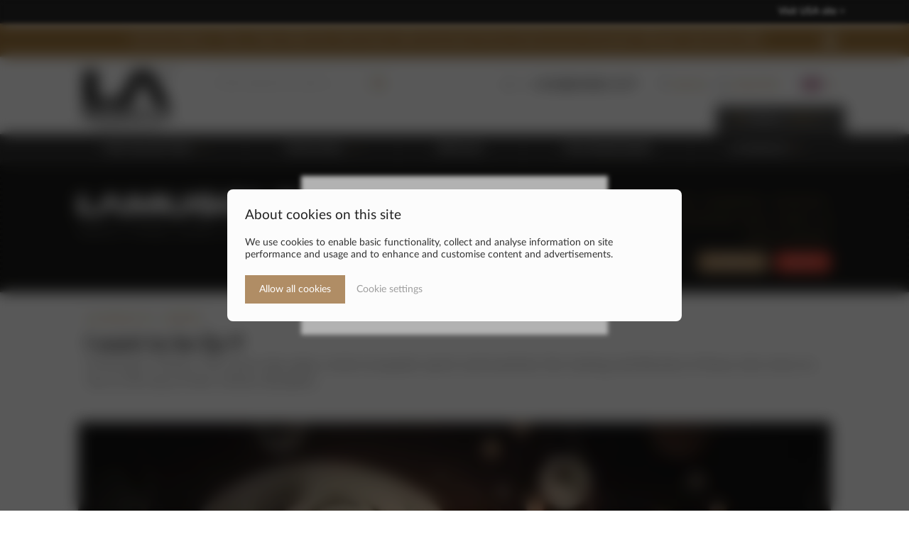

--- FILE ---
content_type: text/html; charset=utf-8
request_url: https://www.lamuscle.com/lamuscletv/sports-videos/i-want-to-be-ep9
body_size: 12150
content:
<!DOCTYPE html>

<html xmlns="http://www.w3.org/1999/xhtml" xml:lang="en" lang="en" prefix="og: http://ogp.me/ns#">
<head>
  <meta http-equiv="content-type" content="text/html; charset=utf-8" />
  <meta name="geo.region" content="GB" />
  <meta name="geo.placename" content="London" />

  <meta name="description" content="Exclusive LA Muscle TV Episode - I want to be Ep 9" />
    <meta name="robots" content="index,follow" />
  
  <title>LA Muscle TV: I want to be Ep 9</title>
  <meta name="viewport" content="width=device-width, initial-scale=1.0">
  <meta name="apple-mobile-web-app-status-bar-style" content="black" />
  <meta name="format-detection" content="telephone=no" />

    <meta property="og:title" content="LA Muscle TV: I want to be Ep 9" />
  <meta property="og:description" content="Exclusive LA Muscle TV Episode - I want to be Ep 9" />
  <meta property="og:url" content="https://www.lamuscle.com/lamuscletv/sports-videos/i-want-to-be-ep9" />
  <meta property="og:type" content="video.episode" />
  <meta property="og:image" content="https://assets.lamuscle.com/images/dynamic/iwanttobeep9part1.jpg" />
    <meta property="fb:app_id" content="543032156562454" />

  <meta name="p:domain_verify" content="4cf019a2f4a4e7325870b752320815d3"/>
  <meta name="ahrefs-site-verification" content="de5c4e5d3ecea03b245f18ea0cdfe55538d0c559ab649c12acd8e4a0597a2e94" />
  <meta name="msvalidate.01" content="6F8DF8CA2D5D5AA2B3EE2D11C24C333F" />
  <meta name="yandex-verification" content="01caf972d296ebfc" />

  <link rel="dns-prefetch" href="https://assets.lamuscle.com">
    <link rel="dns-prefetch" href="https://5a97ede55ea67.streamlock.net">
    <link rel="manifest" href="/manifest.json" />

  <link rel="apple-touch-icon" href="/favicons/favicon-152.png" />
  <link rel="apple-touch-icon" sizes="152x152" href="/favicons/favicon-152.png" />
  <link rel="apple-touch-icon" sizes="144x144" href="/favicons/favicon-144.png" />
  <link rel="apple-touch-icon" sizes="120x120" href="/favicons/favicon-120.png" />
  <link rel="apple-touch-icon" sizes="114x114" href="/favicons/favicon-114.png" />
  <link rel="apple-touch-icon" sizes="72x72" href="/favicons/favicon-72.png" />
  <link rel="apple-touch-icon" href="/favicons/favicon-57.png" />
  <meta name="msapplication-TileColor" content="#FFFFFF" />
  <meta name="msapplication-TileImage" content="/favicons/favicon-144.png" />
  <link rel="icon" href="/favicons/favicon-32.png" sizes="32x32" />

    <link rel="stylesheet" type="text/css" href="https://assets.lamuscle.com/css/fonts/stylesheet.v9.min.css?v=1" />
  <link rel="stylesheet" type="text/css" href="https://assets.lamuscle.com/css/lam.v9.min.css?v=29" />
  <script src="https://assets.lamuscle.com/javascript/jquery-3.6.0.min.js"></script>
  <script src="https://assets.lamuscle.com/javascript/jquery-migrate-3.3.2.min.js"></script>
  <script src="https://assets.lamuscle.com/javascript/better-scroll-package.min.js"></script>
  <script src="https://assets.lamuscle.com/javascript/lam.v9.min.js?v=26"></script>
      <link href="https://assets.lamuscle.com/videojs-7.14.3/video-js.min.css" rel="stylesheet" />
  <link href="https://assets.lamuscle.com/videojs-7.14.3/videojs-max-quality-selector.min.css" rel="stylesheet" />
  
  <script>
    window.vapidPublicKey = base64UrlToUint8Array('BOc8HWGkZ4fP-QbShqTO6e7PFhLdI76kmnAUYHRcGdYKvEjDLu66E38Lmycv12_AIo_jOCvZ6QOXxBwtlWq_4_I');
    pushQualify = 0;
    pushInitialPrompt = -1;
  </script>

  <script async src="https://www.googletagmanager.com/gtag/js?id=UA-5239659-1"></script>
  <script>
    window.dataLayer = window.dataLayer || [];
    function gtag(){dataLayer.push(arguments);}
    gtag('consent', 'default', {
        'ad_storage': 'denied',
        'ad_user_data': 'denied',
        'ad_personalization': 'denied',
        'analytics_storage': 'denied'
    });
    gtag('js', new Date());
    gtag('config', 'UA-5239659-1', {cookie_domain: 'lamuscle.com', cookie_flags: 'SameSite=None;Secure',});
    gtag('config', 'AW-941055214', {cookie_domain: 'lamuscle.com', cookie_flags: 'SameSite=None;Secure',});
  </script>

  <script type="application/ld+json">
    {
      "@context": "https://schema.org",
      "@type": "Organization",
      "name" : "LA Muscle",
      "url": "https://www.lamuscle.com",
      "logo": "https://assets.lamuscle.com/images/site.v9/lamuscle.png"
    }
  </script>

  <script type="application/ld+json">    
    {
      "@context": "https://schema.org",
      "@type": "WebSite",
      "name" : "LA Muscle",
      "url": "https://www.lamuscle.com/",
      "potentialAction": {
        "@type": "SearchAction",
        "target": "https://www.lamuscle.com/search/?q={search}",
        "query-input": "required name=search"
      }
  }
  </script>
 
    <script type="application/ld+json">
    {
      "@context": "https://schema.org",
      "@type": "BreadcrumbList",
      "itemListElement": [
                {
          "@type": "ListItem",
          "position": 1,
          "name": "Home",
          "item": "https://www.lamuscle.com/"
        },                {
          "@type": "ListItem",
          "position": 2,
          "name": "LA Muscle TV",
          "item": "https://www.lamuscle.com/lamuscletv/"
        },                {
          "@type": "ListItem",
          "position": 3,
          "name": "Sports",
          "item": "https://www.lamuscle.com/lamuscletv/sports-videos"
        },                {
          "@type": "ListItem",
          "position": 4,
          "name": "I want to be Ep 9",
          "item": "https://www.lamuscle.com/lamuscletv/sports-videos/i-want-to-be-ep9"
        }              ]
    }
  </script>
  
  
  
    <script type="application/ld+json">
    {
      "@context": "https://schema.org/",
      "@type": "VideoObject",
            "name": "I want to be Ep 9", 
            "description": "A Formula 1 Driver. The series that takes a look at popular sports and examines the training and lifestyle of those who strive to rise to the top of their chosen discipline.", 
            "thumbnailUrl": [ "https://assets.lamuscle.com/images/dynamic/iwanttobeep9part1.jpg" ], 
            "uploadDate": "2013-06-04", 
            "duration": "T00H25M59S", 
            "contentUrl": [ "https://5a97ede55ea67.streamlock.net/lamtv/smil:iwanttobeep9part1.smil/playlist.m3u8?wowzatokenendtime=1768757619&wowzatokenhash=l1aL_k9_6uZev_WG8P9UtjX1ETczMayi9s6TSO0LwYY=", "https://media.lamuscle.com/encoded/lamtv/360p/iwanttobeep9part1-360p.mp4" ], 
            "embedUrl": "https://www.lamuscle.com/lamuscletv/sports-videos/i-want-to-be-ep9"          }
  </script>
  
  
    <script src="https://assets.lamuscle.com/javascript/exit-intent.min.js?v=1"></script>
  <script>
      exitIntent.init({
        id: 25,
        delay: 5        
      });
  </script>
  </head>


<body>

  
    <div id="aus_banner" class="flow">
    <div class="limit">
      <a href="/siteselect/us">Visit USA site &gt;</a>
    </div>
  </div>
  
  <div id="back" class="us_banner">
    <div id="page">
      <div id="takeover_out">
      <div id="takeover_in">

            <div id="info_banner" class="flow">
          <div class="limit">
              Next Day Delivery 7 Days a Week (FREE Over £50). Results 100% Guaranteed. Pharma Grade (not just food grade). FREE gift: Spend Over £300.               <a id="info_banner_close" href="javascript:void(0);"><img src="https://assets.lamuscle.com/images/site.v9/close.png" alt="Close" title="Close" /></a>
          </div>
      </div>
      



      <header id="header">
        <div class="limit">
          <div id="header_menu_low" class="bg_gold resp_low"><a id="menuctrl" href="javascript:void(0);"><img src="https://assets.lamuscle.com/images/site.v9/menu.png" alt="Menu" title="Menu" /></a></div>
          <div id="header_logo"><a href="/"><img src="https://assets.lamuscle.com/images/site.v9/lamuscle.png" alt="LA Muscle" title="LA Muscle" /></a></div>

          <div id="header_search">
            <form id="form_search" action="/search/" method="get">
              <input type="hidden" name="commit" value="1" />
              <input autocomplete="off" id="search_box" class="input_text_curve input_inset_pre" type="text" name="q" placeholder="Enter keyword to search..." /><input class="input_inset" type="image" src="https://assets.lamuscle.com/images/site.v9/icon-search-gold.png" alt="Search" title="Search" />
              <div id="header_search_close" class="resp_lowi"><a class="searchctrl" href="javascript:void(0);"><img src="https://assets.lamuscle.com/images/site.v9/close.png" alt="Close" title="Close" /></a></div>
            </form>
            <div id="pred">&nbsp;</div>
          </div>

          <div id="header_right">
            <div id="header_phone">
              <img src="https://assets.lamuscle.com/images/site.v9/icon-phone-gray.png" alt="" title="" />
              <span class="resp_highi">Tel:</span>
              <span class="bold">+44 (0)20 8965 1177</span>
            </div>

            <div class="header_account resp_highi">
                            <a href="/myaccount/login.php"><img src="https://assets.lamuscle.com/images/site.v9/icon-secure-gray.png" alt="" title="" /> SIGN IN</a>&nbsp;&nbsp;|&nbsp;
              <a href="/myaccount/register.php"><img src="https://assets.lamuscle.com/images/site.v9/icon-account-gray.png" alt="" title="" /> REGISTER</a>
                          </div>

                        <div id="header_intl">
              <div id="header_intl_current">
                <a id="header_intl_ctrl" href="javascript:void(0);">
                  <img src="https://assets.lamuscle.com/images/dynamic/flag-gb.png" alt="United Kingdom" title="United Kingdom" width="28" height="14" />
                  <img src="https://assets.lamuscle.com/images/site.v9/arrow-gold-down.png" alt="" title="" />
                </a>
              </div>
              <div id="header_intl_select">
                                <a href="/international.php?iso=UK&amp;redir=%2Flamuscletv%2Fsports-videos%2Fi-want-to-be-ep9">United Kingdom (GBP)&nbsp;&nbsp;<img src="https://assets.lamuscle.com/images/dynamic/flag-gb.png" alt="United Kingdom" title="United Kingdom" width="28" height="14" /></a>
                                <a href="/international.php?iso=EU&amp;redir=%2Flamuscletv%2Fsports-videos%2Fi-want-to-be-ep9">Europe (EUR)&nbsp;&nbsp;<img src="https://assets.lamuscle.com/images/dynamic/flag-eu.png" alt="Europe" title="Europe" width="28" height="14" /></a>
                                <a href="/international.php?iso=US&amp;redir=%2Flamuscletv%2Fsports-videos%2Fi-want-to-be-ep9">USA (USD)&nbsp;&nbsp;<img src="https://assets.lamuscle.com/images/dynamic/flag-us.png" alt="USA" title="USA" width="28" height="14" /></a>
                                <a href="/international.php?iso=AU&amp;redir=%2Flamuscletv%2Fsports-videos%2Fi-want-to-be-ep9">Australia (AUD)&nbsp;&nbsp;<img src="https://assets.lamuscle.com/images/dynamic/flag-au.png" alt="Australia" title="Australia" width="28" height="14" /></a>
                                <a href="/international.php?iso=CA&amp;redir=%2Flamuscletv%2Fsports-videos%2Fi-want-to-be-ep9">Canada (CAD)&nbsp;&nbsp;<img src="https://assets.lamuscle.com/images/dynamic/flag-ca.jpg" alt="Canada" title="Canada" width="28" height="14" /></a>
                                <a href="/international.php?iso=ZA&amp;redir=%2Flamuscletv%2Fsports-videos%2Fi-want-to-be-ep9">South Africa (ZAR)&nbsp;&nbsp;<img src="https://assets.lamuscle.com/images/dynamic/flag-za.jpg" alt="South Africa" title="South Africa" width="28" height="14" /></a>
                                <a href="/international.php?iso=NO&amp;redir=%2Flamuscletv%2Fsports-videos%2Fi-want-to-be-ep9">Norge (NOK)&nbsp;&nbsp;<img src="https://assets.lamuscle.com/images/dynamic/flag-no.jpg" alt="Norge" title="Norge" width="28" height="14" /></a>
                                <a href="/international.php?iso=SE&amp;redir=%2Flamuscletv%2Fsports-videos%2Fi-want-to-be-ep9">Sverige (SEK)&nbsp;&nbsp;<img src="https://assets.lamuscle.com/images/dynamic/flag-se.jpg" alt="Sverige" title="Sverige" width="28" height="14" /></a>
                                <a href="/international.php?iso=CH&amp;redir=%2Flamuscletv%2Fsports-videos%2Fi-want-to-be-ep9">Suisse (CHF)&nbsp;&nbsp;<img src="https://assets.lamuscle.com/images/dynamic/flag-ch.jpg" alt="Suisse" title="Suisse" width="28" height="14" /></a>
                                <a href="/international.php?iso=DK&amp;redir=%2Flamuscletv%2Fsports-videos%2Fi-want-to-be-ep9">Danmark (DKK)&nbsp;&nbsp;<img src="https://assets.lamuscle.com/images/dynamic/flag-dk.jpg" alt="Danmark" title="Danmark" width="28" height="14" /></a>
                                <a href="/international.php?iso=JP&amp;redir=%2Flamuscletv%2Fsports-videos%2Fi-want-to-be-ep9">Japanes Yen (JPY)&nbsp;&nbsp;<img src="https://assets.lamuscle.com/images/dynamic/flag-jp.jpg" alt="Japanes Yen" title="Japanes Yen" width="28" height="14" /></a>
                                <a href="/international.php?iso=AE&amp;redir=%2Flamuscletv%2Fsports-videos%2Fi-want-to-be-ep9">United Arab Emirates (AED)&nbsp;&nbsp;<img src="https://assets.lamuscle.com/images/dynamic/flag-ae.jpg" alt="United Arab Emirates" title="United Arab Emirates" width="28" height="14" /></a>
                                <a href="/international.php?iso=IN&amp;redir=%2Flamuscletv%2Fsports-videos%2Fi-want-to-be-ep9">India (INR)&nbsp;&nbsp;<img src="https://assets.lamuscle.com/images/dynamic/flag-in.png" alt="India" title="India" width="28" height="14" /></a>
                                <a href="/international.php?iso=SG&amp;redir=%2Flamuscletv%2Fsports-videos%2Fi-want-to-be-ep9">Singapore (SGD)&nbsp;&nbsp;<img src="https://assets.lamuscle.com/images/dynamic/flag-sg.png" alt="Singapore" title="Singapore" width="28" height="14" /></a>
                              </div>
            </div>
                      </div>
        </div>

        <div id="header_collapse">
          <div id="header_menu">
            <div class="limit">
              <div id="header_menu_inner">
                <div id="header_account_low" class="resp_low">
                                    <a class="input_button input_button_gray" href="/myaccount/login.php">Sign In</a><a class="input_button" href="/myaccount/register.php">Register</a>
                                  </div>

                <div id="header_menu_collection" class="header_menu_ph">
                  <a class="header_menu_title" href="/products/shopbycollection.php">THE COLLECTION<img src="https://assets.lamuscle.com/images/site.v9/arrow-gold-down.png" alt="" title=""></a>
                  <div id="header_menu_sub_collection" class="header_menu_sub">
                                        <a href="/products/collection/norateen-muscle-builders">NORATEEN®: MUSCLE BUILDERS THAT WORK</a>
                                        <a href="/products/collection/diet-and-weight-loss">WEIGHT LOSS SUPPLEMENTS</a>
                                        <a href="/products/collection/best-sellers-supplements">BEST SELLERS</a>
                                        <a href="/products/collection/muscle-builders">MUSCLE BUILDING SUPPLEMENTS</a>
                                        <a href="/products/collection/testosterone-boosters">TESTOSTERONE BOOSTERS</a>
                                        <a href="/products/collection/muscle-and-fat-loss-supplements">MUSCLE AND FAT LOSS </a>
                                        <a href="/products/collection/protein-supplements">PROTEIN SUPPLEMENTS</a>
                                        <a href="/products/collection/pre-workouts">PRE/POST WORKOUTS</a>
                                        <a href="/products/collection/male-sexual-enhancers">MALE &quot;ENHANCERS&quot;</a>
                                        <a href="/products/collection/creatine-and-energy">CREATINE SUPPLEMENTS</a>
                                        <a href="/products/collection/pick-mix-supplements">PICK &amp; MIX</a>
                                        <a href="/products/ebooks.php">E-BOOKS</a>
                    <a href="/products/">ALL PRODUCTS</a>
                  </div>
                </div>
                <div id="header_menu_goal" class="header_menu_ph">
                  <a class="header_menu_title" href="/products/shopbygoal.php">YOUR GOAL<img src="https://assets.lamuscle.com/images/site.v9/arrow-gold-down.png" alt="" title=""></a>
                  <div id="header_menu_sub_goal" class="header_menu_sub">
                                        <a href="/products/goal/losefat">LOSE WEIGHT</a>
                                        <a href="/products/goal/muscleandfat">BUILD MUSCLE</a>
                                        <a href="/products/goal/six-pack-abs">SIX PACK ABS</a>
                                        <a href="/products/goal/look-good-fast-supplements">LOOK GOOD FAST</a>
                                        <a href="/products/goal/competitionprep">GAIN WEIGHT</a>
                                        <a href="/products/goal/female-sports-nutrition">WOMEN'S FITNESS</a>
                                        <a href="/products/goal/energy">ENERGY &amp; ENDURANCE</a>
                                      </div>
                </div>
                <div id="header_menu_specials" class="header_menu_ph">
                  <a class="header_menu_title nosub" href="/products/specialoffers.php">SPECIALS</a>
                </div>
                <div id="header_menu_knowledge" class="header_menu_ph">
                  <a class="header_menu_title nosub" href="/knowledge/">THE KNOWLEDGE</a>
                </div>
                <div id="header_menu_tv" class="header_menu_ph last">
                  <a class="header_menu_title nosub" href="/lamuscletv/">LA MUSCLE <span class="aquatext">TV</span></a>
                </div>
                <div class="clr">&nbsp;</div>
                                <div id="header_menu_intl" class="resp_low">
                  <div id="header_menu_intl_current">
                    <a id="header_menu_intl_ctrl" href="javascript:void(0);">
                      <img src="https://assets.lamuscle.com/images/dynamic/flag-gb.png" alt="United Kingdom" title="United Kingdom" width="28" height="14" />&nbsp;&nbsp;United Kingdom (GBP)
                    </a>
                  </div>
                  <div id="header_menu_intl_select">
                                        <a href="/international.php?iso=UK&amp;redir=%2Flamuscletv%2Fsports-videos%2Fi-want-to-be-ep9">
                      <img src="https://assets.lamuscle.com/images/dynamic/flag-gb.png" alt="United Kingdom" title="United Kingdom" width="28" height="14" />&nbsp;&nbsp;United Kingdom (GBP)
                    </a>
                                        <a href="/international.php?iso=EU&amp;redir=%2Flamuscletv%2Fsports-videos%2Fi-want-to-be-ep9">
                      <img src="https://assets.lamuscle.com/images/dynamic/flag-eu.png" alt="Europe" title="Europe" width="28" height="14" />&nbsp;&nbsp;Europe (EUR)
                    </a>
                                        <a href="/international.php?iso=US&amp;redir=%2Flamuscletv%2Fsports-videos%2Fi-want-to-be-ep9">
                      <img src="https://assets.lamuscle.com/images/dynamic/flag-us.png" alt="USA" title="USA" width="28" height="14" />&nbsp;&nbsp;USA (USD)
                    </a>
                                        <a href="/international.php?iso=AU&amp;redir=%2Flamuscletv%2Fsports-videos%2Fi-want-to-be-ep9">
                      <img src="https://assets.lamuscle.com/images/dynamic/flag-au.png" alt="Australia" title="Australia" width="28" height="14" />&nbsp;&nbsp;Australia (AUD)
                    </a>
                                        <a href="/international.php?iso=CA&amp;redir=%2Flamuscletv%2Fsports-videos%2Fi-want-to-be-ep9">
                      <img src="https://assets.lamuscle.com/images/dynamic/flag-ca.jpg" alt="Canada" title="Canada" width="28" height="14" />&nbsp;&nbsp;Canada (CAD)
                    </a>
                                        <a href="/international.php?iso=ZA&amp;redir=%2Flamuscletv%2Fsports-videos%2Fi-want-to-be-ep9">
                      <img src="https://assets.lamuscle.com/images/dynamic/flag-za.jpg" alt="South Africa" title="South Africa" width="28" height="14" />&nbsp;&nbsp;South Africa (ZAR)
                    </a>
                                        <a href="/international.php?iso=NO&amp;redir=%2Flamuscletv%2Fsports-videos%2Fi-want-to-be-ep9">
                      <img src="https://assets.lamuscle.com/images/dynamic/flag-no.jpg" alt="Norge" title="Norge" width="28" height="14" />&nbsp;&nbsp;Norge (NOK)
                    </a>
                                        <a href="/international.php?iso=SE&amp;redir=%2Flamuscletv%2Fsports-videos%2Fi-want-to-be-ep9">
                      <img src="https://assets.lamuscle.com/images/dynamic/flag-se.jpg" alt="Sverige" title="Sverige" width="28" height="14" />&nbsp;&nbsp;Sverige (SEK)
                    </a>
                                        <a href="/international.php?iso=CH&amp;redir=%2Flamuscletv%2Fsports-videos%2Fi-want-to-be-ep9">
                      <img src="https://assets.lamuscle.com/images/dynamic/flag-ch.jpg" alt="Suisse" title="Suisse" width="28" height="14" />&nbsp;&nbsp;Suisse (CHF)
                    </a>
                                        <a href="/international.php?iso=DK&amp;redir=%2Flamuscletv%2Fsports-videos%2Fi-want-to-be-ep9">
                      <img src="https://assets.lamuscle.com/images/dynamic/flag-dk.jpg" alt="Danmark" title="Danmark" width="28" height="14" />&nbsp;&nbsp;Danmark (DKK)
                    </a>
                                        <a href="/international.php?iso=JP&amp;redir=%2Flamuscletv%2Fsports-videos%2Fi-want-to-be-ep9">
                      <img src="https://assets.lamuscle.com/images/dynamic/flag-jp.jpg" alt="Japanes Yen" title="Japanes Yen" width="28" height="14" />&nbsp;&nbsp;Japanes Yen (JPY)
                    </a>
                                        <a href="/international.php?iso=AE&amp;redir=%2Flamuscletv%2Fsports-videos%2Fi-want-to-be-ep9">
                      <img src="https://assets.lamuscle.com/images/dynamic/flag-ae.jpg" alt="United Arab Emirates" title="United Arab Emirates" width="28" height="14" />&nbsp;&nbsp;United Arab Emirates (AED)
                    </a>
                                        <a href="/international.php?iso=IN&amp;redir=%2Flamuscletv%2Fsports-videos%2Fi-want-to-be-ep9">
                      <img src="https://assets.lamuscle.com/images/dynamic/flag-in.png" alt="India" title="India" width="28" height="14" />&nbsp;&nbsp;India (INR)
                    </a>
                                        <a href="/international.php?iso=SG&amp;redir=%2Flamuscletv%2Fsports-videos%2Fi-want-to-be-ep9">
                      <img src="https://assets.lamuscle.com/images/dynamic/flag-sg.png" alt="Singapore" title="Singapore" width="28" height="14" />&nbsp;&nbsp;Singapore (SGD)
                    </a>
                                      </div>
                </div>
                
              </div>
            </div>
          </div>

          <div class="limit">
            <div id="header_links">
              <div id="header_links_inner">
                <div id="header_links_basket" class="header_links_ph">
                  <a id="mybasket" href="/mybasket/">
                    <img src="https://assets.lamuscle.com/images/site.v9/icon-basket-gold.png" alt="Basket" title="Basket" />
                    <span id="header_basket_items">0 items&nbsp;&nbsp;|</span>&nbsp;
                    <b id="header_basket_subtotal">£0.00</b>
                    <img class="resp_nolow" src="https://assets.lamuscle.com/images/site.v9/arrow-gold-down.png" alt="" title="" />
                  </a>
                </div>

                                <div class="header_links_ph resp_medi"><a href="/myaccount/login.php">SIGN IN</a></div>
                <div class="header_links_ph resp_medi"><a href="/myaccount/register.php">REGISTER</a></div>
                
                <div id="header_basket">

                                    <p class="header_basket_note">Your basket is empty</p>

                  
                </div>

                                <div class="clr">&nbsp;</div>              </div>
            </div>
          </div>
        </div>

        <div id="header_search_low" class="resp_low"><a class="searchctrl" href="javascript:void(0);"><img src="https://assets.lamuscle.com/images/site.v9/search.png" alt="Search" title="Search" /></a></div>
      </header>

            <div id="breadcrumbs" class="flow bg_grid">
                <div class="limit_pad">
          <div id="lamtv_logo">
            <a href="/lamuscletv/"><img src="https://assets.lamuscle.com/images/site.v9/lamtv-logo-gold.png" alt="LA Muscle TV" title="LA Muscle TV" /></a>
            <div id="lamtv_tag">Health, fitness, luxury, supercars</a></div>
          </div>
          <div id="lamtv_header" class="resp_nolow">
                        <p>
                            <a href="/lamuscletv/fitness-training-videos">FITNESS TRAINING</a>               /                             <a href="/lamuscletv/sexy-fitness-women">FITNESS WOMEN</a>               /                             <a href="/lamuscletv/bodybuilding-shows">BODYBUILDING</a>               /                             <a href="/lamuscletv/cars-supercars-hypercars">CARS</a>               /                             <a href="/lamuscletv/celebrity-videos">CELEBRITIES</a>               /                             <a href="/lamuscletv/athletics-videos">ATHLETICS</a>               /                             <a href="/lamuscletv/MMA-fighting-videos">MMA &amp; FIGHTING</a>               /                             <a href="/lamuscletv/documentaries">DOCUMENTARIES</a>               /                             <a href="/lamuscletv/sports-videos">SPORTS</a>               /                             <a href="/lamuscletv/health-nutrition-yoga">HEALTH, NUTRITION, YOGA</a>               /                             <a href="/lamuscletv/funny-videos-lamuscle">FUNNY</a>               /                             <a href="/lamuscletv/la-muscle-adverts">LA MUSCLE ADVERTS</a>                                          <br />
              <a class="input_button" href="/lamuscletv/schedule/" style="border-radius:8px; padding:2px 15px; margin: 7px 5px -25px 0;">SCHEDULE</a>
              <a class="input_button input_button_red" href="/lamuscletv/live/" style="border-radius:8px; padding:2px 15px; margin: 7px 0 -25px 0;">LIVE TV</a>
            </p>
                      </div>
          <div class="clr">&nbsp;</div>        </div>
              </div>
      
      
      

        <div class="limit">    <div class="knowledge_article_body" style="padding-right:30px;">      <p class="knowledge_catlink">      <a href="/lamuscletv/">LA Muscle TV</a> &gt;      <a href="/lamuscletv/sports-videos">Sports</a> &gt;      </p>      <h1>I want to be Ep 9</h1>      <h3>A Formula 1 Driver. The series that takes a look at popular sports and examines the training and lifestyle of those who strive to rise to the top of their chosen discipline.</h3>    </div><div class="clr">&nbsp;</div>  </div><div class="clr">&nbsp;</div>  <div class="limit_pad">    <div class="player">      <video id="video-0" class="video-js vjs-big-play-centered vjs-fluid vjs-16-9" controls preload="auto" width="100%">        <source type="application/x-mpegurl" src="https://5a97ede55ea67.streamlock.net/lamtv/smil:iwanttobeep9part1.smil/playlist.m3u8?wowzatokenendtime=1768757619&wowzatokenhash=l1aL_k9_6uZev_WG8P9UtjX1ETczMayi9s6TSO0LwYY=">        <source type="video/mp4" src="https://media.lamuscle.com/encoded/lamtv/360p/iwanttobeep9part1-360p.mp4" />      </video>    </div>    <br /><br />  <script type="text/javascript">    var vplayer0;    $(window).on("load", function() {      vplayer0 = videojs('video-0', { });      vplayer0.maxQualitySelector({'defaultQuality': 2});      vplayer0.analytics();    });  </script><div class="ugc_para"><p>A Formula 1 Driver. The series that takes a look at popular sports and examines the training and lifestyle of those who strive to rise to the top of their chosen discipline.</p></div>
<div class="clr">&nbsp;</div>  </div><div class="clr">&nbsp;</div>
            <div class="flow grayback">
        <div class="limit main">

          <div class="lamtv_right_title"><h3>OTHER <span class="bold">EPISODES IN SERIES</span></h3></div>

                    <div class="lamtv_small_block">
            <div class="lamtv_right_block">
              <div class="lamtv_right_block_image">
                <a href="/lamuscletv/sports-videos/i-want-to-be-ep13"><img src="https://assets.lamuscle.com/images/dynamic/iwanttobeep13part1.jpg" alt="I want to be Ep 13" title="I want to be Ep 13" /></a>
              </div>
              <div class="lamtv_block_inner_click"><a href="/lamuscletv/sports-videos/i-want-to-be-ep13"></a></div>
              <div class="clr">&nbsp;</div>            </div>

            <div class="lamtv_right_block_title">
              <a href="/lamuscletv/sports-videos/i-want-to-be-ep13">I want to be Ep 13</a>
            </div>
          </div>
                    <div class="lamtv_small_block">
            <div class="lamtv_right_block">
              <div class="lamtv_right_block_image">
                <a href="/lamuscletv/sports-videos/i-want-to-be-ep12"><img src="https://assets.lamuscle.com/images/dynamic/iwanttobeep12part1.jpg" alt="I want to be Ep 12" title="I want to be Ep 12" /></a>
              </div>
              <div class="lamtv_block_inner_click"><a href="/lamuscletv/sports-videos/i-want-to-be-ep12"></a></div>
              <div class="clr">&nbsp;</div>            </div>

            <div class="lamtv_right_block_title">
              <a href="/lamuscletv/sports-videos/i-want-to-be-ep12">I want to be Ep 12</a>
            </div>
          </div>
                    <div class="lamtv_small_block">
            <div class="lamtv_right_block">
              <div class="lamtv_right_block_image">
                <a href="/lamuscletv/sports-videos/i-want-to-be-ep11"><img src="https://assets.lamuscle.com/images/dynamic/iwanttobeep11part1.jpg" alt="I want to be Ep 11" title="I want to be Ep 11" /></a>
              </div>
              <div class="lamtv_block_inner_click"><a href="/lamuscletv/sports-videos/i-want-to-be-ep11"></a></div>
              <div class="clr">&nbsp;</div>            </div>

            <div class="lamtv_right_block_title">
              <a href="/lamuscletv/sports-videos/i-want-to-be-ep11">I want to be Ep 11</a>
            </div>
          </div>
                    <div class="lamtv_small_block">
            <div class="lamtv_right_block">
              <div class="lamtv_right_block_image">
                <a href="/lamuscletv/sports-videos/i-want-to-be-ep10"><img src="https://assets.lamuscle.com/images/dynamic/iwanttobeep10part1.jpg" alt="I want to be Ep 10" title="I want to be Ep 10" /></a>
              </div>
              <div class="lamtv_block_inner_click"><a href="/lamuscletv/sports-videos/i-want-to-be-ep10"></a></div>
              <div class="clr">&nbsp;</div>            </div>

            <div class="lamtv_right_block_title">
              <a href="/lamuscletv/sports-videos/i-want-to-be-ep10">I want to be Ep 10</a>
            </div>
          </div>
                    <div class="lamtv_small_block">
            <div class="lamtv_right_block">
              <div class="lamtv_right_block_image">
                <a href="/lamuscletv/sports-videos/i-want-to-be-ep8"><img src="https://assets.lamuscle.com/images/dynamic/iwanttobeep8part1.jpg" alt="I want to be Ep 8" title="I want to be Ep 8" /></a>
              </div>
              <div class="lamtv_block_inner_click"><a href="/lamuscletv/sports-videos/i-want-to-be-ep8"></a></div>
              <div class="clr">&nbsp;</div>            </div>

            <div class="lamtv_right_block_title">
              <a href="/lamuscletv/sports-videos/i-want-to-be-ep8">I want to be Ep 8</a>
            </div>
          </div>
                    <div class="lamtv_small_block">
            <div class="lamtv_right_block">
              <div class="lamtv_right_block_image">
                <a href="/lamuscletv/sports-videos/i-want-to-be-ep7"><img src="https://assets.lamuscle.com/images/dynamic/iwanttobeep7part1.jpg" alt="I want to be Ep 7" title="I want to be Ep 7" /></a>
              </div>
              <div class="lamtv_block_inner_click"><a href="/lamuscletv/sports-videos/i-want-to-be-ep7"></a></div>
              <div class="clr">&nbsp;</div>            </div>

            <div class="lamtv_right_block_title">
              <a href="/lamuscletv/sports-videos/i-want-to-be-ep7">I want to be Ep 7</a>
            </div>
          </div>
                    <div class="lamtv_small_block">
            <div class="lamtv_right_block">
              <div class="lamtv_right_block_image">
                <a href="/lamuscletv/sports-videos/i-want-to-be-ep6"><img src="https://assets.lamuscle.com/images/dynamic/iwanttobeep6part1.jpg" alt="I want to be Ep 6" title="I want to be Ep 6" /></a>
              </div>
              <div class="lamtv_block_inner_click"><a href="/lamuscletv/sports-videos/i-want-to-be-ep6"></a></div>
              <div class="clr">&nbsp;</div>            </div>

            <div class="lamtv_right_block_title">
              <a href="/lamuscletv/sports-videos/i-want-to-be-ep6">I want to be Ep 6</a>
            </div>
          </div>
                    <div class="lamtv_small_block">
            <div class="lamtv_right_block">
              <div class="lamtv_right_block_image">
                <a href="/lamuscletv/sports-videos/i-want-to-be-ep4"><img src="https://assets.lamuscle.com/images/dynamic/iwanttobeep4part1.jpg" alt="I want to be Ep 4" title="I want to be Ep 4" /></a>
              </div>
              <div class="lamtv_block_inner_click"><a href="/lamuscletv/sports-videos/i-want-to-be-ep4"></a></div>
              <div class="clr">&nbsp;</div>            </div>

            <div class="lamtv_right_block_title">
              <a href="/lamuscletv/sports-videos/i-want-to-be-ep4">I want to be Ep 4</a>
            </div>
          </div>
                    <div class="clr">&nbsp;</div>
          <div class="pager"><span class="pager_entry resp_nolow">PREVIOUS</span><span class="pager_entry"><span class="pager-cur">1</span></span><span class="pager_entry"><a href="/lamuscletv/sports-videos/i-want-to-be-ep9?p=2">2</a></span><span class="pager_entry resp_nolow"><a href="/lamuscletv/sports-videos/i-want-to-be-ep9?p=2">NEXT</a></span><div class="pager_low_ctrl resp_low"><span class="input_button input_button_ltgray">PREVIOUS</span></span> <a class="input_button input_button_gray" href="/lamuscletv/sports-videos/i-want-to-be-ep9?p=2">NEXT</a></span></div></div>        </div>
      </div>
      
            <div class="pstrip_container">
        <div class="pstrip_title limit resp_nolow">
          <div class="pstrip_title_entry pstrip_title_entry-0 pstrip_title_entry_active bg_gold"><div class="pstrip_title_selected"><img src="https://assets.lamuscle.com/images/site.v9/icon-selected.png" alt="" title="" /></div><a class="pstrip_ctrl pstrip_ctrl-0" href="javascript:void(0);"><span>RECOMMENDED</span> FOR YOU</a></div>
        </div>

        <div class="resp_low pstrip_title_entry pstrip_title_entry-0 pstrip_title_entry_active bg_gold"><div class="pstrip_title_handle"><img src="https://assets.lamuscle.com/images/site.v9/arrow-gold-large-down.png" alt="" title="" /></div><div class="pstrip_title_selected"><img src="https://assets.lamuscle.com/images/site.v9/icon-selected.png" alt="" title="" /></div><a class="pstrip_ctrl pstrip_ctrl-0" href="javascript:void(0);"><span>RECOMMENDED</span> FOR YOU</a></div>
        <div class="pstrip pstrip-0 flow pstrip_active">
          <div class="pstrip_control_high">
            <a class="pstrip_control_left-0 pstrip_control_left pstrip_control_left_high-0" href="javascript:void(0);"><img src="https://assets.lamuscle.com/images/site.v9/arrow-gray2-large-left.png" alt="Previous" title="Previous" /></a>
            <a class="pstrip_control_right-0 pstrip_control_right pstrip_control_right_high-0" href="javascript:void(0);"><img src="https://assets.lamuscle.com/images/site.v9/arrow-gray2-large-right.png" alt="Next" title="Next" /></a>
          </div>
          <a class="pstrip_control_left-0 pstrip_control_left pstrip_control_left_low-0" href="javascript:void(0);"><img src="https://assets.lamuscle.com/images/site.v9/arrow-gray2-large-left.png" alt="Previous" title="Previous" /></a>
          <a class="pstrip_control_right-0 pstrip_control_right pstrip_control_right_low-0" href="javascript:void(0);"><img src="https://assets.lamuscle.com/images/site.v9/arrow-gray2-large-right.png" alt="Next" title="Next" /></a>
          <div class="pstrip_bg"></div>
<div id="pstrip_wrapper0" class="pstrip_wrapper limit">
<div class="pstrip_scroller" style="width: 1375px;">
<div class="pstrip_box">  <div class="pstrip_box_image">    <a href="/products/fat-stripper-pro-burn"><img width="430" height="480" src="https://assets.lamuscle.com/images/dynamic/fat-stripper-pro-burn-web1.jpg" alt="Fat Stripper® PRO BURN" title="Fat Stripper® PRO BURN" />      <div class="pstrip_box_image_overlay ">2 Months Supply</div>    </a>  </div>  <div class="pstrip_box_title"><a href="/products/fat-stripper-pro-burn">Fat Stripper® PRO BURN</a></div>  <div class="pstrip_box_desc">Professional Pharma Grade Fat Burner and Blocker</div>  <div class="pstrip_box_price"><span class="from">from</span> £35  </div>    <div class="pstrip_box_order">      <input id="popopt_760" type="button" value="Add to basket" class="input_button input_basket popopt popopt_incgroup">    </div></div><div class="pstrip_box">  <div class="pstrip_box_image">    <a href="/products/lawhey-protein-norateenxxx-special"><img width="430" height="480" src="https://assets.lamuscle.com/images/dynamic/lawhey-gold-protein-norateen-xxx1.jpg" alt="LA Whey 2kg + Norateen XXX" title="LA Whey 2kg + Norateen XXX" />      <div class="pstrip_box_image_overlay ">Save £71</div>    </a>  </div>  <div class="pstrip_box_title"><a href="/products/lawhey-protein-norateenxxx-special">LA Whey 2kg + Norateen XXX</a></div>  <div class="pstrip_box_desc">Most powerful Norateen and the best protein you can buy, limited offer</div>  <div class="pstrip_box_price">    <span class="price">£299</span>&nbsp;&nbsp;<span class="predis">£370</span>  </div>  <div class="pstrip_box_order">    <form class="ajax_basket_add" action="/mybasket/add.php" method="get">      <input type="hidden" name="ga_meta_name" value="LA Whey 2kg + Norateen XXX" />      <input type="hidden" name="id" value="862">      <input type="submit" value="Add to basket" class="input_button input_basket">    </form>  </div></div><div class="pstrip_box">  <div class="pstrip_box_image">    <a href="/products/norateen-combo-gold-edition"><img width="430" height="480" src="https://assets.lamuscle.com/images/dynamic/norateen-combo-gold-edition1.jpg" alt="Norateen Combo Gold Edition" title="Norateen Combo Gold Edition" />      <div class="pstrip_box_image_overlay ">Save £84 - Extra 10% today</div>    </a>  </div>  <div class="pstrip_box_title"><a href="/products/norateen-combo-gold-edition">Norateen Combo Gold Edition</a></div>  <div class="pstrip_box_desc">3 powerful Norateen muscle builders, save Big get BIG</div>  <div class="pstrip_box_price">    <span class="price">£195.99</span>&nbsp;&nbsp;<span class="predis">£279.98</span>  </div>  <div class="pstrip_box_order">    <form class="ajax_basket_add" action="/mybasket/add.php" method="get">      <input type="hidden" name="ga_meta_name" value="Norateen Combo Gold Edition" />      <input type="hidden" name="id" value="827">      <input type="submit" value="Add to basket" class="input_button input_basket">    </form>  </div></div><div class="pstrip_box">  <div class="pstrip_box_image">    <a href="/products/fat-burning-pick-mix"><img width="430" height="480" src="https://assets.lamuscle.com/images/dynamic/2tubs14.jpg" alt="Fat Burning Pick and Mix" title="Fat Burning Pick and Mix" />      <div class="pstrip_box_image_overlay ">Pick any 2 burners and SAVE!</div>    </a>  </div>  <div class="pstrip_box_title"><a href="/products/fat-burning-pick-mix">Fat Burning Pick and Mix</a></div>  <div class="pstrip_box_desc">Any 2 best-selling fat burners for an incredible price</div>  <div class="pstrip_box_price">    <span class="price">£140</span>  </div>    <div class="pstrip_box_order">      <a class="input_button" href="/mybasket/select.php?id=763">Select products</a>    </div></div><div class="pstrip_box">  <div class="pstrip_box_image">    <a href="/products/tshirt"><img width="430" height="480" src="https://assets.lamuscle.com/images/dynamic/tshirt4.jpg" alt="T-Shirt" title="T-Shirt" />    </a>  </div>  <div class="pstrip_box_title"><a href="/products/tshirt">T-Shirt</a></div>  <div class="pstrip_box_desc">Trendy limited edition t-shirt</div>  <div class="pstrip_box_price">    <span class="price">£60</span>  </div>    <div class="pstrip_box_order">      <input id="popopt_22" type="button" value="Add to basket" class="input_button input_basket popopt popopt_incopt">    </div></div></div></div>        </div>
      </div>
      <script type="text/javascript">
        $(window).on("load", function() {
            create_scroll( "pstrip_wrapper0","pstrip_box",1 );
        });
      </script>
      
      <footer>
        <div id="footer" class="bg_grid flow">
                    <div id="footer_certs">
            <div id="footer_certs_inner" class="limit">
                            <h2 id="footer_certs_title">HIGHEST CERTIFIED MANUFACTURING STANDARDS</h2>
                            <div class="footer_cert">
                                      <img src="https://assets.lamuscle.com/images/dynamic/cert-menshealth.png" alt="Men's Health Supplement Awards Winner" title="Men's Health Supplement Awards Winner" />
                              </div>
                            <div class="footer_cert">
                                      <img src="https://assets.lamuscle.com/images/dynamic/cert-pharma.png" alt="Pharma Grade Highest Quality" title="Pharma Grade Highest Quality" />
                              </div>
                            <div class="footer_cert">
                                      <img src="https://assets.lamuscle.com/images/dynamic/cert-haccp.png" alt="HACCP Certified" title="HACCP Certified" />
                              </div>
                            <div class="footer_cert">
                                      <img src="https://assets.lamuscle.com/images/dynamic/cert-gmp.png" alt="Good Manufacturing Practice" title="Good Manufacturing Practice" />
                              </div>
                            <div class="footer_cert">
                                      <img src="https://assets.lamuscle.com/images/dynamic/cert-brc.png" alt="BRC Global Standards" title="BRC Global Standards" />
                              </div>
                            <div class="footer_cert">
                <a href="/lounge/news/halal-sports-nutrition-supplements-la-muscle">                      <img src="https://assets.lamuscle.com/images/dynamic/cert-halal.png" alt="Halal Certified" title="Halal Certified" />
                </a>              </div>
                            <div class="footer_cert">
                                      <img src="https://assets.lamuscle.com/images/dynamic/gay-friendly.png" alt="LGBT Friendly" title="LGBT Friendly" />
                              </div>
                            <div class="footer_cert">
                                      <img src="https://assets.lamuscle.com/images/dynamic/mensfitness.png" alt="Winner: Best Supplements" title="Winner: Best Supplements" />
                              </div>
                            <div class="footer_cert">
                <a href="https://www.scoresonthedoors.org.uk/business/l-a-muscle-london-1347903.html">                      <img src="https://assets.lamuscle.com/images/dynamic/cert-hygiene.png" alt="Scores on the Doors" title="Scores on the Doors" />
                </a>              </div>
                          </div>
          </div>
          
          <div id="footer_links" class="limit">
            <div class="footer_links_block footer_links_block_left">
              <span class="footer_links_title">About</span><br />
              <a href="/about/">ABOUT US</a><br />
              <a href="/contact/">CONTACT US</a><br />
              <a href="/about/shipping.php">DELIVERY &amp; RETURNS</a><br />
              <a href="/about/ethics.php">ETHICS</a><br />
              <a href="/about/testimonials.php">BEFORE &amp; AFTER</a><br />
              <a href="/photo-competition/">SUBMIT YOUR PHOTOS</a><br />
              <a href="/about/shop.php">LA MUSCLE SHOP</a><br />
              <a href="/about/adverts.php">ADVERTS</a><br />
              <a href="/knowledge/supplements/the-truth-la-muscle-supplements">MESSAGE FROM CEO</a><br />
                <a href="/about/press.php">PRESS</a><br />

            </div>
            <div class="footer_links_block footer_links_block_right">
              <span class="footer_links_title">Account</span><br />
              <a href="/myaccount/">MY ACCOUNT</a><br />
                <a href="/mailing/">MAILING LIST</a><br />
                <a href="/rewards/">AFFILIATES / REFER A FRIEND</a><br />
                <a href="/rewards/store.php">REWARDS STORE</a><br />
              <a href="/knowledge/faq/">FAQS</a><br />
              <a href="/blackcard/">LA BLACK CARD</a><br />
              <a href="/first-time-orders/">SUPPLEMENT SELECTOR</a><br />
            </div>
            <div class="clr resp_low">&nbsp;</div>
            <div class="footer_links_block footer_links_block_left">
              <span class="footer_links_title">Products</span><br />
                            <a href="/products/collection/norateen-muscle-builders">NORATEEN®: MUSCLE BUILDERS THAT WORK</a><br />
                            <a href="/products/collection/diet-and-weight-loss">WEIGHT LOSS SUPPLEMENTS</a><br />
                            <a href="/products/collection/best-sellers-supplements">BEST SELLERS</a><br />
                            <a href="/products/collection/muscle-builders">MUSCLE BUILDING SUPPLEMENTS</a><br />
                            <a href="/products/collection/testosterone-boosters">TESTOSTERONE BOOSTERS</a><br />
                            <a href="/products/collection/muscle-and-fat-loss-supplements">MUSCLE AND FAT LOSS </a><br />
                            <a href="/products/collection/protein-supplements">PROTEIN SUPPLEMENTS</a><br />
                            <a href="/products/collection/pre-workouts">PRE/POST WORKOUTS</a><br />
                            <a href="/products/collection/male-sexual-enhancers">MALE &quot;ENHANCERS&quot;</a><br />
                            <a href="/products/collection/creatine-and-energy">CREATINE SUPPLEMENTS</a><br />
                            <a href="/products/collection/pick-mix-supplements">PICK &amp; MIX</a><br />
                            <a href="/products/">ALL PRODUCTS</a><br />
              <a href="/workout-magazine/">WORKOUT MAGAZINE</a><br />
              <a href="/products/ebooks.php">E-BOOKS</a><br />
            </div>
            <div class="footer_links_block footer_links_block_right">
              <span class="footer_links_title">Your Goal</span><br />
                            <a href="/products/goal/losefat">LOSE WEIGHT</a><br />
                            <a href="/products/goal/muscleandfat">BUILD MUSCLE</a><br />
                            <a href="/products/goal/six-pack-abs">SIX PACK ABS</a><br />
                            <a href="/products/goal/look-good-fast-supplements">LOOK GOOD FAST</a><br />
                            <a href="/products/goal/competitionprep">GAIN WEIGHT</a><br />
                            <a href="/products/goal/female-sports-nutrition">WOMEN'S FITNESS</a><br />
                            <a href="/products/goal/energy">ENERGY &amp; ENDURANCE</a><br />
                          </div>
            <div class="clr">&nbsp;</div>
            <div class="resp_nolow">
              <a href="/about/sitemap.php">SITEMAP</a>&nbsp;&nbsp;| &nbsp;
              <a href="/about/terms.php">TERMS & CONDITIONS</a>&nbsp;&nbsp;|&nbsp;
              <a href="/about/privacy.php">PRIVACY POLICY</a>&nbsp;&nbsp;|&nbsp;
              <a href="/about/cookies.php">COOKIE INFORMATION</a>
            </div>

            <div class="resp_low">
              <div class="footer_links_block footer_links_block_left footer_links_block_aqua">
                <a href="/about/sitemap.php">SITEMAP</a><br />
                <a href="/about/terms.php">TERMS & CONDITIONS</a>
              </div>
              <div class="footer_links_block footer_links_block_right footer_links_block_aqua">
                <a href="/about/privacy.php">PRIVACY POLICY</a><br />
                <a href="/about/cookies.php">COOKIE INFORMATION</a>
              </div>
            </div>
            <div class="clr">&nbsp;</div>
            <div id="footer_payment">
              <img src="https://assets.lamuscle.com/images/site.v9/payment-opayo.png" alt="Opayo" title="Opayo" />&nbsp;
              <img src="https://assets.lamuscle.com/images/site.v9/payment-visa.png" alt="Visa" title="Visa" />&nbsp;
              <img src="https://assets.lamuscle.com/images/site.v9/payment-mastercard.png" alt="MasterCard" title="MasterCard" />&nbsp;
              <img src="https://assets.lamuscle.com/images/site.v9/payment-maestro.png" alt="Maestro" title="Maestro" />&nbsp;
              <img src="https://assets.lamuscle.com/images/site.v9/payment-amex.png" alt="American Express" title="American Express" />&nbsp;
              <img src="https://assets.lamuscle.com/images/site.v9/payment-jcb.png" alt="JCB" title="JCB" />&nbsp;
              <img src="https://assets.lamuscle.com/images/site.v9/payment-paypal.png" alt="PayPal" title="PayPal" />&nbsp;
            </div>
          </div>
        </div>

        <div id="footer_mailing">
          <form id="form_email" action="/mailing/" method="post">
            <input type="hidden" name="commit" value="1" />
            <div id="footer_mailing_intro"">
              <img class="resp_nolow" src="https://assets.lamuscle.com/images/site.v9/icon-mail.png" alt="" title="" />&nbsp;
              SIGN UP TO THE EXCLUSIVE LA MUSCLE MAILING LIST. <b>NO SPAM. JUST OFFERS.</b>
              <!--<div id="footer_mailing_note">Sign up today for your <b>FREE Collector’s Edition Workout Magazine</b> to your inbox&nbsp; | &nbsp;Non-Hotmail emails preferred</div>-->
            </div>
            <div id="footer_mailing_form">
              <input id="email_box" class="input_text_curve input_inset_pre" type="text" name="email" placeholder="Enter your email" /><input class="input_inset" type="image" src="https://assets.lamuscle.com/images/site.v9/icon-arrow-gold.png" alt="Go" title="Go" />
            </div>
          </form>
        </div>

                <div id="footer_social">
          <div id="footer_social_inner">
              <!--
            <a href="https://www.facebook.com/LAMuscle" target="_blank" title="Find Us On Facebook"><img src="https://assets.lamuscle.com/images/site.v9/social-facebook-large.png" alt="Find Us On Facebook" title="Find Us On Facebook" /></a>
            <a href="https://twitter.com/lamuscle" target="_blank" title="Follow Us On X"><img src="https://assets.lamuscle.com/images/site.v9/social-x-large.png" alt="Follow Us On X" title="Follow Us On X" /></a>
            <a href="https://www.youtube.com/LAMuscleTV" target="_blank" title="LA Muscle on YouTube"><img src="https://assets.lamuscle.com/images/site.v9/social-youtube-large.png" alt="LA Muscle on YouTube" title="LA Muscle on YouTube" /></a>
            <a href="https://www.instagram.com/la_muscle/" target="_blank" title="Instagram"><img src="https://assets.lamuscle.com/images/site.v9/social-instagram-large.png" alt="Instagram" title="Instagram" /></a>
            <a href="https://www.tiktok.com/@lamuscle" target="_blank" title="TikTok"><img src="https://assets.lamuscle.com/images/site.v9/social-tiktok-large.png" alt="TikTok" title="TikTok" /></a>
            <a href="https://www.snapchat.com/add/la-muscle" target="_blank" title="Snapchat"><img src="https://assets.lamuscle.com/images/site.v9/social-snapchat-large.png" alt="Snapchat" title="Snapchat" /></a>
            <a href="https://louxe.com" target="_blank" title="Louxe"><img src="https://assets.lamuscle.com/images/site.v9/social-louxe-large.png" alt="Louxe" title="Louxe" /></a>
            <a href="https://donyai.com/collections/la-muscle" target="_blank" title="Donyai"><img src="https://assets.lamuscle.com/images/site.v9/social-donyai-large.png" alt="Donyai" title="Donyai" /></a>
            <a href="https://funnytshirtworld.com" target="_blank" title="Funny T-Shirt World"><img src="https://assets.lamuscle.com/images/site.v9/social-funny-large.png" alt="Funny T-Shirt World" title="Funny T-Shirt World" /></a>
            -->
                                <a href="https://www.facebook.com/LAMuscle" target="_blank" onclick="return clicktrack('social','','1' );" ><img src="https://assets.lamuscle.com/images/dynamic/social-facebook-large.png" alt="Find Us On Facebook" title="Find Us On Facebook"/></a>
                                <a href="https://twitter.com/lamuscle" target="_blank" onclick="return clicktrack('social','','2' );" ><img src="https://assets.lamuscle.com/images/dynamic/social-x-large.png" alt="Follow Us On X" title="Follow Us On X"/></a>
                                <a href="https://www.youtube.com/LAMuscleTV" target="_blank" onclick="return clicktrack('social','','3' );" ><img src="https://assets.lamuscle.com/images/dynamic/social-youtube-large.png" alt="LA Muscle on YouTube" title="LA Muscle on YouTube"/></a>
                                <a href="https://www.instagram.com/la_muscle/" target="_blank" onclick="return clicktrack('social','','4' );" ><img src="https://assets.lamuscle.com/images/dynamic/social-instagram-large.png" alt="Instagram" title="Instagram"/></a>
                                <a href="https://www.tiktok.com/@lamuscle" target="_blank" onclick="return clicktrack('social','','5' );" ><img src="https://assets.lamuscle.com/images/dynamic/social-tiktok-large.png" alt="TikTok" title="TikTok"/></a>
                                <a href="https://www.snapchat.com/add/la-muscle" target="_blank" onclick="return clicktrack('social','','6' );" ><img src="https://assets.lamuscle.com/images/dynamic/social-snapchat-large.png" alt="Snapchat" title="Snapchat"/></a>
                        </div>
        </div>
        
                <div id="footer_ticks">
          <div class="limit">
                        <div class="footer_ticks_entry"><a href="/about/guarantee.php"><img src="https://assets.lamuscle.com/images/dynamic/tick-guaranteed-head-gold.png" alt="" title="" /> 100% Guarantee</a></div>
                        <div class="footer_ticks_entry"><a href="/lounge/supplements/noartificialadditives"><img src="https://assets.lamuscle.com/images/dynamic/tick-natural-head-gold.png" alt="" title="" /> 100% Natural</a></div>
                        <div class="footer_ticks_entry"><a href="/about/premiumservice.php"><img src="https://assets.lamuscle.com/images/dynamic/tick-premium-head-gold.png" alt="" title="" /> Premium Service</a></div>
                        <div class="footer_ticks_entry"><a href="/rewards/"><img src="https://assets.lamuscle.com/images/dynamic/tick-rewards-head-gold.png" alt="" title="" /> LA Rewards</a></div>
                        <div class="footer_ticks_entry"><a href="/about/shipping.php"><img src="https://assets.lamuscle.com/images/dynamic/tick-delivery-head-gold.png" alt="" title="" /> Free Delivery Over £50</a></div>
                        <div class="clr">&nbsp;</div>          </div>
        </div>
        
        <div id="footer_copyright" class="limit">
          <a href="/about/copyright.php">&copy; Copyright 2026 LA Muscle Limited.</a> <span class="resp_nolow">LA Muscle Ltd | Registered Office: 3 Oliver Business Park, London NW10 7JB, UK Registered in England &amp; Wales No. 03499401</span>
        </div>
      </footer>

    </div>
    </div>
    </div>
  </div>

  
    <div class="overlay_frame overlay_hide" id="us_frame">
      <div id="us_overlay">
        <div id="us_overlay_inner">
          <div id="us_overlay_title">Choose your site</div>
          <div class="us_overlay_col">
            <a href="/siteselect/us"><img src="https://assets.lamuscle.com/images/site.v9/flag-us.png" alt="USA" title="USA" /></a>
            <p><a href="/siteselect/us">Go to USA site</a></p>
          </div>
          <div class="us_overlay_col">
            <a class="us_overlay_close" href="javascript:void(0);"><img src="https://assets.lamuscle.com/images/site.v9/flag-uk.png" alt="UK" title="UK" /></a>
            <p><a class="us_overlay_close" href="javascript:void(0);">Stay on Global site</a></p>
          </div>
        </div>
      </div>
  </div>
  <script>
    $(window).on("load", function(){
      $("#us_frame").removeClass("overlay_hide");
    });
    $(".us_overlay_close").on("click", function(){
      $.get('/siteselect/nc',function(data){
        if( data=="ok" ) {
            $("#us_frame").addClass("overlay_hide");
        }
      });
    });
  </script>
  
  <div id="push_prompt">
    <div id="push_prompt_top" class="flex flex_row">
      <div id="push_prompt_img"><img src="/images/icons/lamuscle-logo-192x192.png" alt="LA Muscle" title="LA Muscle" /></div>
      <div id="push_prompt_text" class="flex_item_size_auto">
        <h4>Special Offers</h4>
        <p>Would you like to receive notifications about special offers?</p>
      </div>
    </div>
    <div id="push_prompt_bottom">
      <a id="push_prompt_later" href="javascript:void(0);">No thanks</a>
      <a id="push_prompt_allow" href="javascript:void(0);">Allow</a>
    </div>
  </div>

  


      <div id="cookie_consent" class="overlay_hide"">
          <div id="cookie_consent_body" class="rounded">
              <h3>About cookies on this site</h3>

              <div id="cookie_consent_basic">
                  <p>We use cookies to enable basic functionality, collect and analyse information on site performance and usage and to enhance and customise content and advertisements.</p>
                  <input id="cookie_basic_submit" type="button" class="input_button" value="Allow all cookies"/>
                  &nbsp;&nbsp;
                  <a id="cookie_consent_settings" class="graytext" href="javascript:void(0);">Cookie settings</a>
              </div>
              <div id="cookie_consent_advanced">
                  <p>Cookies used on the site are categorized and below you can read about each category and allow or deny some or all of them.</p>

                  <div class="input_boxed_gray rounded">
                      <div class="table table_full">
                          <div class="table_row">
                              <div class="table_cell"><input type="checkbox" class="input_check_gold" name="cookie_necessary" id="cookie_necessary" checked="checked" disabled /></div>
                              <div class="table_cell table_full"><label for="cookie_necessary">Necessary cookies</label></div>
                          </div>
                      </div>
                      <br>
                      Some cookies are required to provide core functionality. The website won't function properly without these cookies and they are enabled by default and cannot be disabled.
                  </div>

                  <br>
                                    <div class="input_boxed_gray rounded">
                      <div class="table table_full">
                          <div class="table_row">
                              <div class="table_cell"><input type="checkbox" class="input_check_gold" name="cookie_analytical" id="cookie_analytical" checked="checked" /></div>
                              <div class="table_cell table_full"><label for="cookie_analytical">Analytical cookies</label></div>
                          </div>
                      </div>
                      <br>
                      Analytical cookies help us improve our website by collecting and reporting information on its usage.
                  </div>

                  <br>
                                    <div class="input_boxed_gray rounded">
                      <div class="table table_full">
                          <div class="table_row">
                              <div class="table_cell"><input type="checkbox" class="input_check_gold" name="cookie_marketing" id="cookie_marketing" checked="checked" /></div>
                              <div class="table_cell table_full"><label for="cookie_marketing">Marketing cookies</label></div>
                          </div>
                      </div>
                      <br>
                      Marketing cookies are used to track visitors across websites to allow publishers to display relevant and engaging advertisements. By enabling marketing cookies, you grant permission for personalized advertising across various platforms.
                  </div>

                  <br><input id="cookie_advanced_submit" type="button" class="input_button" value="Save choices"/>
              </div>
          </div>
      </div>

      <script>
                    $(function () {
              $("#cookie_consent").removeClass("overlay_hide");
          });
                </script>



      

    <div class="overlay_frame overlay_hide" id="popopt_frame">
      <div id="popopt_form">
          <h3 id="popopt_name"></h3>
          <div id="popopt_product_order_form" class="input_inline">
              <form class="ajax_basket_add popopt_form" action="/mybasket/add.php" method="get">
                  <input id="popopt_ga_meta_name" type="hidden" name="ga_meta_name" value="">
                  <input id="popopt_id" type="hidden" name="id" value="">
                  <div id="popopt_product_order_price"></div>
                  <div class="product_order_form_sl">
                      <div class="select_wrapper"><select name="qty">
                                                    <option value="1">1</option>
                                                    <option value="2">2</option>
                                                    <option value="3">3</option>
                                                    <option value="4">4</option>
                                                    <option value="5">5</option>
                                                    <option value="6">6</option>
                                                    <option value="7">7</option>
                                                    <option value="8">8</option>
                                                    <option value="9">9</option>
                                                    <option value="10">10</option>
                                                    <option value="11">11</option>
                                                    <option value="12">12</option>
                                                    <option value="13">13</option>
                                                    <option value="14">14</option>
                                                    <option value="15">15</option>
                                                    <option value="16">16</option>
                                                    <option value="17">17</option>
                                                    <option value="18">18</option>
                                                    <option value="19">19</option>
                                                    <option value="20">20</option>
                                                </select></div>
                  </div>
                  <div id="popopt_grouped" class="product_order_form_sl">
                      <div class="select_wrapper"><select id="popopt_grouped_id" name="grouped_id">
                          <option>Loading sizes...</option>
                      </select></div>
                  </div>
                  <div id="popopt_opt" class="product_order_form_sl">
                      <div class="select_wrapper"><select id="popopt_grouped_opt" name="opt">
                          <option>Loading options...</option>
                      </select></div>
                  </div>
                  <input type="submit" value="Add to basket" class="input_button input_basket"><br/><br/>
                  <div id="popopt_product_order_info_rewards"><a href="/rewards/store.php"><span></span> reward points</a></div>
              </form>
          </div>
      </div>
  </div>
  
    <div class="overlay_frame overlay_hide" id="exit_frame">
      <div id="exit_banner">
                <div class="resp_nolow">
          <a href="/products/" onclick="return exitIntent.click();">
            <img src="https://assets.lamuscle.com/images/dynamic/getbig100-rectangle.jpg" alt="Don't go!" title="Don't go!" />
          </a>
        </div>
        <div class="resp_low">
            <a href="/products/" onclick="return exitIntent.click();">
                <img src="https://assets.lamuscle.com/images/dynamic/getbig100-square.jpg" alt="Don't go!" title="Don't go!" />
            </a>
        </div>
                <a id="exit_banner_close" href="javascript:void(0);" onclick="exitIntent.hideBanner();"><img src="https://assets.lamuscle.com/images/site.v9/close.png" alt="Close" title="Close" /></a>
      </div>
  </div>
  
  <div class="overlay_frame overlay_hide" id="working_generic">
      <svg xmlns="http://www.w3.org/2000/svg" xmlns:xlink="http://www.w3.org/1999/xlink" style="margin:auto;display:block;" width="180px" height="180px" viewBox="0 0 100 100" preserveAspectRatio="xMidYMid">
          <g transform="translate(50 50)">
              <g transform="translate(-19 -19) scale(0.6)">
                  <g>
                      <animateTransform attributeName="transform" type="rotate" values="0;45" keyTimes="0;1" dur="0.25s" begin="0s" repeatCount="indefinite"></animateTransform>
                      <path d="M31.359972760794346 21.46047782418268 L38.431040572659825 28.531545636048154 L28.531545636048154 38.431040572659825 L21.46047782418268 31.359972760794346 A38 38 0 0 1 7.0000000000000036 37.3496987939662 L7.0000000000000036 37.3496987939662 L7.000000000000004 47.3496987939662 L-6.999999999999999 47.3496987939662 L-7 37.3496987939662 A38 38 0 0 1 -21.46047782418268 31.35997276079435 L-21.46047782418268 31.35997276079435 L-28.531545636048154 38.431040572659825 L-38.43104057265982 28.531545636048158 L-31.359972760794346 21.460477824182682 A38 38 0 0 1 -37.3496987939662 7.000000000000007 L-37.3496987939662 7.000000000000007 L-47.3496987939662 7.000000000000008 L-47.3496987939662 -6.9999999999999964 L-37.3496987939662 -6.999999999999997 A38 38 0 0 1 -31.35997276079435 -21.460477824182675 L-31.35997276079435 -21.460477824182675 L-38.431040572659825 -28.531545636048147 L-28.53154563604818 -38.4310405726598 L-21.4604778241827 -31.35997276079433 A38 38 0 0 1 -6.999999999999992 -37.3496987939662 L-6.999999999999992 -37.3496987939662 L-6.999999999999994 -47.3496987939662 L6.999999999999977 -47.3496987939662 L6.999999999999979 -37.3496987939662 A38 38 0 0 1 21.460477824182686 -31.359972760794342 L21.460477824182686 -31.359972760794342 L28.531545636048158 -38.43104057265982 L38.4310405726598 -28.53154563604818 L31.35997276079433 -21.4604778241827 A38 38 0 0 1 37.3496987939662 -6.999999999999995 L37.3496987939662 -6.999999999999995 L47.3496987939662 -6.999999999999997 L47.349698793966205 6.999999999999973 L37.349698793966205 6.999999999999976 A38 38 0 0 1 31.359972760794346 21.460477824182686 M0 -23A23 23 0 1 0 0 23 A23 23 0 1 0 0 -23" fill="#b99644"></path>
                  </g>
              </g>
              <g transform="translate(19 19) scale(0.6)">
                  <g>
                      <animateTransform attributeName="transform" type="rotate" values="45;0" keyTimes="0;1" dur="0.25s" begin="-0.125s" repeatCount="indefinite"></animateTransform>
                      <path d="M-31.35997276079435 -21.460477824182675 L-38.431040572659825 -28.531545636048147 L-28.53154563604818 -38.4310405726598 L-21.4604778241827 -31.35997276079433 A38 38 0 0 1 -6.999999999999992 -37.3496987939662 L-6.999999999999992 -37.3496987939662 L-6.999999999999994 -47.3496987939662 L6.999999999999977 -47.3496987939662 L6.999999999999979 -37.3496987939662 A38 38 0 0 1 21.460477824182686 -31.359972760794342 L21.460477824182686 -31.359972760794342 L28.531545636048158 -38.43104057265982 L38.4310405726598 -28.53154563604818 L31.35997276079433 -21.4604778241827 A38 38 0 0 1 37.3496987939662 -6.999999999999995 L37.3496987939662 -6.999999999999995 L47.3496987939662 -6.999999999999997 L47.349698793966205 6.999999999999973 L37.349698793966205 6.999999999999976 A38 38 0 0 1 31.359972760794346 21.460477824182686 L31.359972760794346 21.460477824182686 L38.431040572659825 28.531545636048158 L28.53154563604818 38.4310405726598 L21.460477824182703 31.35997276079433 A38 38 0 0 1 6.9999999999999964 37.3496987939662 L6.9999999999999964 37.3496987939662 L6.999999999999995 47.3496987939662 L-7.000000000000009 47.3496987939662 L-7.000000000000007 37.3496987939662 A38 38 0 0 1 -21.46047782418263 31.359972760794385 L-21.46047782418263 31.359972760794385 L-28.531545636048097 38.43104057265987 L-38.431040572659796 28.531545636048186 L-31.35997276079433 21.460477824182703 A38 38 0 0 1 -37.34969879396619 7.000000000000032 L-37.34969879396619 7.000000000000032 L-47.34969879396619 7.0000000000000355 L-47.3496987939662 -7.000000000000002 L-37.3496987939662 -7.000000000000005 A38 38 0 0 1 -31.359972760794346 -21.46047782418268 M0 -23A23 23 0 1 0 0 23 A23 23 0 1 0 0 -23" fill="#bbbbbb"></path>
                  </g>
              </g>
          </g>
      </svg>
  </div>

  
    <script src="https://assets.lamuscle.com/videojs-7.14.3/video.novtt.min.js"></script>
  <script src="https://assets.lamuscle.com/videojs-7.14.3/videojs-contrib-quality-levels.min.js"></script>
  <script src="https://assets.lamuscle.com/videojs-7.14.3/videojs-max-quality-selector.min.js"></script>
  <script src="https://assets.lamuscle.com/videojs-7.14.3/videojs-playlist.min.js"></script>
  <script src="https://assets.lamuscle.com/videojs-7.14.3/videojs-analytics.min.js"></script>
  
    

  

  
  
</body>
</html>
<!-- MID35 -->



--- FILE ---
content_type: application/javascript
request_url: https://assets.lamuscle.com/videojs-7.14.3/videojs-playlist.min.js
body_size: 1734
content:
/*! @name videojs-playlist @version 4.3.1 @license Apache-2.0 */
!function(e,r){"object"==typeof exports&&"undefined"!=typeof module?module.exports=r(require("video.js")):"function"==typeof define&&define.amd?define(["video.js"],r):(e=e||self).videojsPlaylist=r(e.videojs)}(this,function(t){"use strict";t=t&&t.hasOwnProperty("default")?t.default:t;var i=function(e){var r=e.playlist.autoadvance_;r.timeout&&e.clearTimeout(r.timeout),r.trigger&&e.off("ended",r.trigger),r.timeout=null,r.trigger=null},c=function r(t,n){i(t),function(e){return"number"==typeof e&&!isNaN(e)&&0<=e&&e<1/0}(n)?(t.playlist.autoadvance_.delay=n,t.playlist.autoadvance_.trigger=function(){var e=function(){return r(t,n)};t.one("play",e),t.playlist.autoadvance_.timeout=t.setTimeout(function(){i(t),t.off("play",e),t.playlist.next()},1e3*n)},t.one("ended",t.playlist.autoadvance_.trigger)):t.playlist.autoadvance_.delay=null},f=function(e){return!!e&&"object"==typeof e},u=function(e,r){var t=e,n=r;return"object"==typeof e&&(t=e.src),"object"==typeof r&&(n=r.src),/^\/\//.test(t)&&(n=n.slice(n.indexOf("//"))),/^\/\//.test(n)&&(t=t.slice(t.indexOf("//"))),t===n},s=function(e,r){for(var t=0;t<e.length;t++){var n=e[t].sources;if(Array.isArray(n))for(var i=0;i<n.length;i++){var a=n[i];if(a&&u(a,r))return t}}return-1};function n(a,e,r){void 0===r&&(r=0);var u=null,l=!1,o=a.playlist=function(e,r){if(void 0===r&&(r=0),l)throw new Error("do not call playlist() during a playlist change");if(Array.isArray(e)){var t=Array.isArray(u)?u.slice():null,n=e.slice();(u=n.slice()).filter(function(e){return f(e)}).length!==u.length&&(u=function(e){var r,t=[];return e.forEach(function(e){f(e)?r=e:(r=Object(e)).originalValue=e,t.push(r)}),t}(u)),function(e){var r=1;e.forEach(function(e){e.playlistItemId_=r++})}(u),l=!0,a.trigger({type:"duringplaylistchange",nextIndex:r,nextPlaylist:n,previousIndex:o.currentIndex_,previousPlaylist:t||[]}),l=!1,-1!==r&&o.currentItem(r),t&&a.setTimeout(function(){a.trigger("playlistchange")},0)}return u.map(function(e){return e.originalValue||e}).slice()};return a.on("loadstart",function(){-1===o.currentItem()&&i(a)}),o.currentIndex_=-1,o.player_=a,o.autoadvance_={},o.repeat_=!1,o.currentPlaylistItemId_=null,o.currentItem=function(e){if(l)return o.currentIndex_;if("number"==typeof e&&o.currentIndex_!==e&&0<=e&&e<u.length)return o.currentIndex_=e,function(r,t){var n=!r.paused()||r.ended();r.trigger("beforeplaylistitem",t.originalValue||t),t.playlistItemId_&&(r.playlist.currentPlaylistItemId_=t.playlistItemId_),r.poster(t.poster||""),r.src(t.sources),function(e){for(var r=e.remoteTextTracks(),t=r&&r.length||0;t--;)e.removeRemoteTextTrack(r[t])}(r),r.ready(function(){if((t.textTracks||[]).forEach(r.addRemoteTextTrack.bind(r)),r.trigger("playlistitem",t.originalValue||t),n){var e=r.play();void 0!==e&&"function"==typeof e.then&&e.then(null,function(e){})}c(r,r.playlist.autoadvance_.delay)})}(o.player_,u[o.currentIndex_]),o.currentIndex_;var r=o.player_.currentSrc()||"";if(o.currentPlaylistItemId_){var t=function(e,r){for(var t=0;t<e.length;t++)if(e[t].playlistItemId_===r)return t;return-1}(u,o.currentPlaylistItemId_),n=u[t];if(n&&Array.isArray(n.sources)&&-1<s([n],r))return o.currentIndex_=t,o.currentIndex_;o.currentPlaylistItemId_=null}return o.currentIndex_=o.indexOf(r),o.currentIndex_},o.contains=function(e){return-1!==o.indexOf(e)},o.indexOf=function(e){if("string"==typeof e)return s(u,e);for(var r=Array.isArray(e)?e:e.sources,t=0;t<r.length;t++){var n=r[t];if("string"==typeof n)return s(u,n);if(n.src)return s(u,n.src)}return-1},o.currentIndex=function(){return o.currentItem()},o.lastIndex=function(){return u.length-1},o.nextIndex=function(){var e=o.currentItem();if(-1===e)return-1;var r=o.lastIndex();return o.repeat_&&e===r?0:Math.min(e+1,r)},o.previousIndex=function(){var e=o.currentItem();return-1===e?-1:o.repeat_&&0===e?o.lastIndex():Math.max(e-1,0)},o.first=function(){if(!l){var e=o.currentItem(0);if(u.length)return u[e].originalValue||u[e];o.currentIndex_=-1}},o.last=function(){if(!l){var e=o.currentItem(o.lastIndex());if(u.length)return u[e].originalValue||u[e];o.currentIndex_=-1}},o.next=function(){if(!l){var e=o.nextIndex();if(e!==o.currentIndex_){var r=o.currentItem(e);return u[r].originalValue||u[r]}}},o.previous=function(){if(!l){var e=o.previousIndex();if(e!==o.currentIndex_){var r=o.currentItem(e);return u[r].originalValue||u[r]}}},o.autoadvance=function(e){c(o.player_,e)},o.repeat=function(e){return void 0===e?o.repeat_:"boolean"==typeof e?(o.repeat_=!!e,o.repeat_):void t.log.error("videojs-playlist: Invalid value for repeat",e)},o.sort=function(e){u.length&&(u.sort(e),l||a.trigger("playlistsorted"))},o.reverse=function(){u.length&&(u.reverse(),l||a.trigger("playlistsorted"))},o.shuffle=function(e){var r=(void 0===e?{}:e).rest,t=0,n=u;if(r&&(t=o.currentIndex_+1,n=u.slice(t)),!(n.length<=1)){var i;if(function(e){for(var r=-1,t=e.length-1;++r<e.length;){var n=r+Math.floor(Math.random()*(t-r+1)),i=e[n];e[n]=e[r],e[r]=i}}(n),r)(i=u).splice.apply(i,[t,n.length].concat(n));l||a.trigger("playlistsorted")}},Array.isArray(e)?o(e.slice(),r):u=[],o}var e=function(e,r){n(this,e,r)};return(t.registerPlugin||t.plugin)("playlist",e),e.VERSION="4.3.1",e});

--- FILE ---
content_type: application/javascript
request_url: https://assets.lamuscle.com/videojs-7.14.3/videojs-max-quality-selector.min.js
body_size: 2344
content:
/*! @name videojs-max-quality-selector @version 0.9.1 @license MIT */
!function(e,t){"object"==typeof exports&&"undefined"!=typeof module?module.exports=t(require("video.js")):"function"==typeof define&&define.amd?define(["video.js"],t):(e=e||self).videojsMaxQualitySelector=t(e.videojs)}(this,function(e){"use strict";function t(e,t){e.prototype=Object.create(t.prototype),e.prototype.constructor=e,e.__proto__=t}function i(e){if(void 0===e)throw new ReferenceError("this hasn't been initialised - super() hasn't been called");return e}var n=(e=e&&e.hasOwnProperty("default")?e.default:e).getComponent("MenuButton"),s=e.getComponent("MenuItem"),a=e.getComponent("Menu"),r=e.dom,o={parent:null},u=function(i){function n(t,n){var s;return(s=i.call(this,t,n)||this).options=e.mergeOptions(o,n),s.parent=s.options.parent,s.items=[],s.addClass("vjs-max-quality-selector-button"),s}t(n,i);var u=n.prototype;return u.handleMenuItemClick=function(e){var t=parseInt(e.currentTarget.dataset.id,10);this.parent.changeLevel(t)},u.handleSubmenuKeyPress=function(e){if(void 0!==e.currentTarget.dataset.id){var t=parseInt(e.currentTarget.dataset.id,10);this.parent.changeLevel(t)}},u.createButton=function(e,t,i,n){var a=r.createEl("li",{className:t,innerHTML:i,tabIndex:-1},{"data-id":n}),o=new s(this.player_,{el:a});o.on("click",this.handleMenuItemClick.bind(this)),e.addItem(o)},u.createMenu=function(){var e=new a(this.player_,{menuButton:this}),t=[],i=[];if(this.items){this.parent.autoMode||this.parent.options.disableAuto||this.createButton(e,"vjs-menu-item",this.parent.options.autoLabel,-1);for(var n=0;n<this.items.length;n++){var s=this.items[n];if((!this.parent.options.filterDuplicates||!t.includes(s.uniqueId))&&(t.push(s.uniqueId),!this.parent.options.filterDuplicateHeights||!i.includes(s.height))){i.push(s.height);var r="vjs-menu-item";r+=s.isCurrent?" vjs-selected":"",this.createButton(e,r,this.parent.getQualityDisplayString(s),s.id)}}if(!this.parent.options.showSingleItemMenu&&1===e.children_.length)return new a(this.player_,{menuButton:this})}return e},n}(n);e.registerComponent("MaxQualityButton",u);var l=e.getPlugin("plugin"),h={index:-1,autoLabel:"Auto",defaultQuality:0,displayMode:0,minHeight:0,maxHeight:0,labels:[],disableAuto:!1,filterDuplicates:!0,filterDuplicateHeights:!0,showSingleItemMenu:!1,showBitrates:!1,sortEnabled:!0,sort:0},d=function(n){function s(t,s){var a;if((a=n.call(this,t)||this).defaults=h,a.options=e.mergeOptions(h,s),a.log=e.log.createLogger("MaxQualitySelector"),a.autoMode=!0,a.qualityLevels=[],a.player.on("loadstart",a.handleMediaChange.bind(i(a))),void 0!==a.player.qualityLevels){a.qlInternal=a.player.qualityLevels(),a.qlInternal.on("addqualitylevel",a.handleQualityLevel.bind(i(a))),a.qlInternal.on("change",a.handleChange.bind(i(a)));var r=a.options.index<0?t.controlBar.children().length+a.options.index:a.options.index;a.button=t.controlBar.addChild("MaxQualityButton",{parent:i(a)},r)}return a.player.ready(function(){a.player.addClass("vjs-max-quality-selector")}),a}t(s,n);var a=s.prototype;return a.update=function(){var e=this,t=[];this.qualityLevels.forEach(function(i,n){i.isCurrent=!1,e.qlInternal.levels_[i.id].enabled&&t.push(i.id)}),this.autoMode=t.length===this.qualityLevels.length;var i=this.qualityLevels.find(function(t){return t.id===e.selectedIndex});if(void 0!==i){this.autoMode&&this.options.disableAuto&&(this.autoMode=!1,this.changeLevel(i.id)),i.isCurrent=!0,this.options.filterDuplicates&&this.qualityLevels.forEach(function(e,t){e.uniqueId===i.uniqueId&&(e.isCurrent=!0)}),this.options.filterDuplicateHeights&&this.qualityLevels.forEach(function(e,t){e.height===i.height&&(e.isCurrent=!0)}),this.button.$(".vjs-icon-placeholder").innerHTML=this.getQualityDisplayString(i),this.button.show();var n=this.qualityLevels;n=this.options.sortEnabled?0===this.options.sort?this.qualityLevels.sort(function(e,t){return t.uniqueId-e.uniqueId}):this.qualityLevels.sort(function(e,t){return e.uniqueId-t.uniqueId}):this.qualityLevels.sort(function(e,t){return e.id-t.id}),this.button.items=n,this.button.update()}else this.button.hide()},a.changeLevel=function(e){var t=this;if(e<0)return this.qlInternal.levels_.forEach(function(e,i){0!==t.options.minHeight&&e.height>=t.options.minHeight||0!==t.options.maxHeight&&(e.height,t.options.maxHeight),e.enabled=!0}),void this.update();var i=this.qualityLevels.find(function(t){return t.id===e});this.qlInternal.levels_.forEach(function(n,s){var a=t.qualityLevels.find(function(e){return e.id===s});void 0!==a&&(n.enabled=s===e||t.options.filterDuplicates&&a.uniqueId===i.uniqueId||t.options.filterDuplicateHeights&&a.height===i.height)}),this.autoMode&&this.update()},a.handleMediaChange=function(e){this.log.debug("Handling media change:",this.player.src(),this.player.currentType()),this.qualityLevels=[],this.update(),0!==this.options.defaultQuality&&(this.firstRun=!0)},a.handleChange=function(e){if(this.log.debug("Handling quality change: "+e.selectedIndex),this.firstRun&&0!==this.options.defaultQuality)if(this.firstRun=!1,1===this.options.defaultQuality){var t=this.qualityLevels.reduce(function(e,t){return t.uniqueId<e.uniqueId?t:e});this.selectedIndex=t.id,this.changeLevel(t.id),this.update()}else{var i=this.qualityLevels.reduce(function(e,t){return t.uniqueId>e.uniqueId?t:e});this.selectedIndex=i.id,this.changeLevel(i.id),this.update()}else this.selectedIndex=e.selectedIndex,this.update()},a.handleQualityLevel=function(e){var t=e.qualityLevel;if(void 0!==t.width&&void 0!==t.height&&void 0!==t.bitrate)if(0!==this.options.minHeight&&t.height<this.options.minHeight||0!==this.options.maxHeight&&t.height>this.options.maxHeight)t.enabled=!1;else{var i=t.width+t.height+t.bitrate,n={id:this.qlInternal.levels_.indexOf(t),uniqueId:i,width:t.width,height:t.height,dimension:t.width+"x"+t.height,dimensionEnglishName:this.getDimensionEnglishName(t.width,t.height),dimensionMarketingName:this.getDimensionMarketingName(t.width,t.height),bitrate:t.bitrate,bitrateName:this.getReadableBitrateString(t.bitrate),isCurrent:!1};this.qualityLevels.push(n)}},a.getLevelNames=function(){var e=this,t=[];return this.qualityLevels.forEach(function(i){t.push(e.getQualityDisplayString(i))}),t},a.getLevelName=function(e,t){var i=this.options.labels;return void 0!==i[e]?i[e].toString():t},a.getDimensionEnglishName=function(e,t){switch(t){case 108:case 180:case 144:case 234:case 240:case 252:return"VLQ";case 360:return"LQ";case 480:case 486:case 540:return"SD";case 720:return"HD";case 1080:return"FHD";case 1440:return"QHD";case 2160:case 2304:return"UHD"}return"N/A"},a.getDimensionMarketingName=function(e,t){switch(t){case 2160:return"4k";case 2304:return"True 4k"}return t+"p"},a.getReadableBitrateString=function(e){var t=-1;do{e/=1024,t++}while(e>1024);return Math.max(e,.1).toFixed(1)+[" Kbps"," Mbps"," Gbps"][t]},a.getQualityDisplayString=function(e){if(!e)return"";var t="";return t=1===this.options.displayMode?e.dimensionMarketingName:2===this.options.displayMode?e.dimensionEnglishName:e.dimensionMarketingName+"<sup>"+e.dimensionEnglishName+"</sup>",this.autoMode&&e.isCurrent&&(t=this.options.autoLabel+"("+t+")"),this.options.showBitrates&&(t+=" ("+e.bitrateName+")"),this.getLevelName(e.id,t)},s}(l);return d.defaultState={},d.VERSION="0.9.1",e.registerPlugin("maxQualitySelector",d),d});